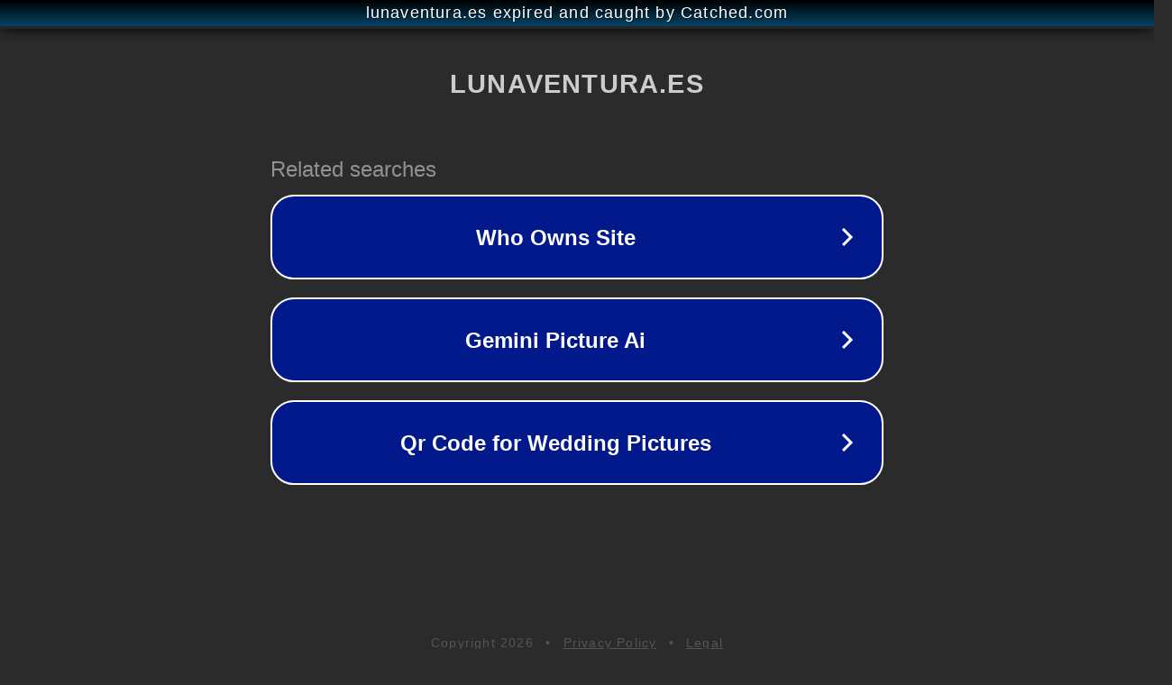

--- FILE ---
content_type: text/html; charset=utf-8
request_url: https://www.lunaventura.es/puenteromano/
body_size: 1074
content:
<!doctype html>
<html data-adblockkey="MFwwDQYJKoZIhvcNAQEBBQADSwAwSAJBANDrp2lz7AOmADaN8tA50LsWcjLFyQFcb/P2Txc58oYOeILb3vBw7J6f4pamkAQVSQuqYsKx3YzdUHCvbVZvFUsCAwEAAQ==_PtlKQzk93jQq3sE9Vzf0CIQVc3yOZEbdHNfl1t4km3ticN56ftpvZsszgEFi4blmH6pSC0ljM5XJLRXkNx9+WA==" lang="en" style="background: #2B2B2B;">
<head>
    <meta charset="utf-8">
    <meta name="viewport" content="width=device-width, initial-scale=1">
    <link rel="icon" href="[data-uri]">
    <link rel="preconnect" href="https://www.google.com" crossorigin>
</head>
<body>
<div id="target" style="opacity: 0"></div>
<script>window.park = "[base64]";</script>
<script src="/bqlzcGBNz.js"></script>
</body>
</html>
